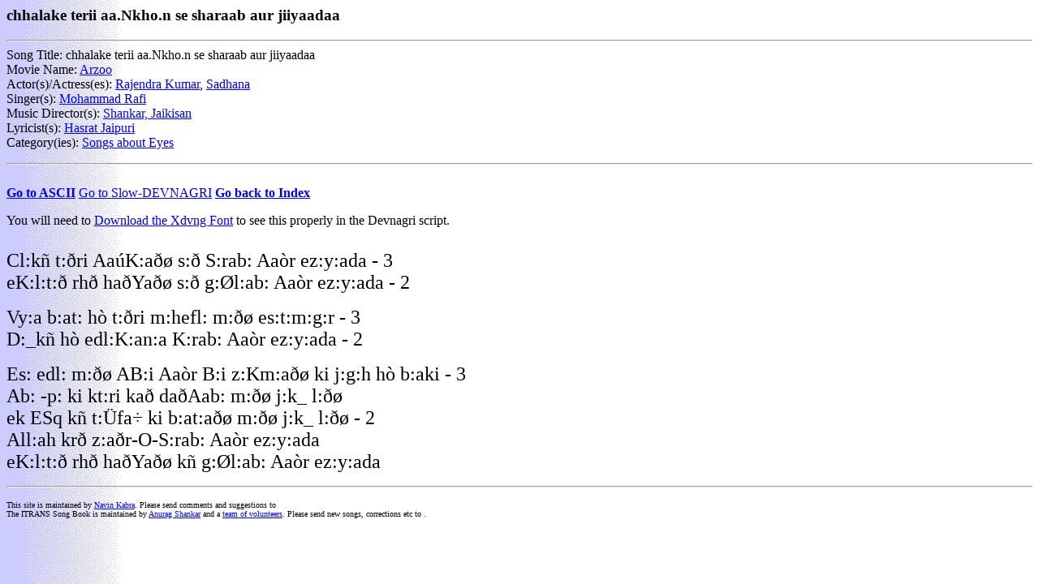

--- FILE ---
content_type: text/html
request_url: https://pages.cs.wisc.edu/~navin/india/songs/isongs/7/700_jtr.html
body_size: 1143
content:
<html>
<head>
<title>chhalake terii aa.Nkho.n se sharaab aur jiiyaadaa</title>
</head>
<BODY background="/~navin/pics/backgrounds/isb_song_bk.gif" bgcolor="#ffffff">
<h3>chhalake terii aa.Nkho.n se sharaab aur jiiyaadaa</h3>
<p>
<hr>
Song Title: chhalake terii aa.Nkho.n se sharaab aur jiiyaadaa<br>
Movie Name: <a href="../indexes/film/arzoo.html">Arzoo</a><br>
Actor(s)/Actress(es): <a href="../indexes/starring/rajendra_kumar.html">Rajendra Kumar</a>, <a href="../indexes/starring/sadhana.html">Sadhana</a><br>
Singer(s): <a href="../indexes/singer/mohammad_rafi.html">Mohammad Rafi</a><br>
Music Director(s): <a href="../indexes/music/shankar__jaikisan.html">Shankar, Jaikisan</a><br>
Lyricist(s): <a href="../indexes/lyrics/hasrat_jaipuri.html">Hasrat Jaipuri</a><br>
Category(ies): <a href="../indexes/categories/songs_about_eyes.html">Songs about Eyes</a><br>
<p>
<hr>
<br><b><a href="700.html">Go to ASCII</a></b> <a href="700_gif.html">Go to Slow-DEVNAGRI</a></b> <b><a href="http://smriti.com/hindi-songs/">Go back to Index</a></b><br><p>
You will need to
<a href="http://weed.arch.com.inter.net/~sibal/jtrans/index.html">Download
the Xdvng Font</a> to see this properly in the Devnagri
script.<br>
<font size=5>
<font face="xdvng"><br>
Cl:k� t:�ri Aa�K:a�� s:� S:rab: Aa�r ez:y:ada </font>-<font face="xdvng"> 3<br>
eK:l:t:� rh� ha�Ya�� s:� g:�l:ab: Aa�r ez:y:ada </font>-<font face="xdvng"> 2<p>
Vy:a b:at: h� t:�ri m:hefl: m:�� es:t:m:g:r </font>-<font face="xdvng"> 3<br>
D:_k� h� edl:K:an:a K:rab: Aa�r ez:y:ada </font>-<font face="xdvng"> 2<p>
Es: edl: m:�� AB:i Aa�r B:i z:Km:a�� ki j:g:h h� b:aki </font>-<font face="xdvng"> 3<br>
Ab: -p: ki kt:ri ka� da�Aab: m:�� j:k_ l:��<br>
ek ESq k� t:�fa� ki b:at:a�� m:�� j:k_ l:�� </font>-<font face="xdvng"> 2<br>
All:ah kr� z:a�r</font>-<font face="xdvng">O</font>-<font face="xdvng">S:rab: Aa�r ez:y:ada<br>
eK:l:t:� rh� ha�Ya�� k� g:�l:ab: Aa�r ez:y:ada<p>
</font>
</font>
<hr>
<p>
<font size=1.5>
This site is maintained by
<a href="http://www.cs.wisc.edu/~navin/navin.html">
Navin Kabra</a>. Please send comments and suggestions to
<a href="mailto:">  </a><br>
The ITRANS Song Book is maintained by
<a href="http://chandra.astro.indiana.edu/isongs/">Anurag Shankar</a>
and a 
<a href="http://chandra.astro.indiana.edu/isongs/index.html#credits">team
of volunteers</a>. 
Please send new songs, corrections etc to 
<a href="mailto:"></a>.
</font>

<script src="http://www.google-analytics.com/urchin.js" type="text/javascript">
</script>
<script type="text/javascript">
_uacct = "UA-1160139-1";
urchinTracker();
</script>
</body>
</html>
